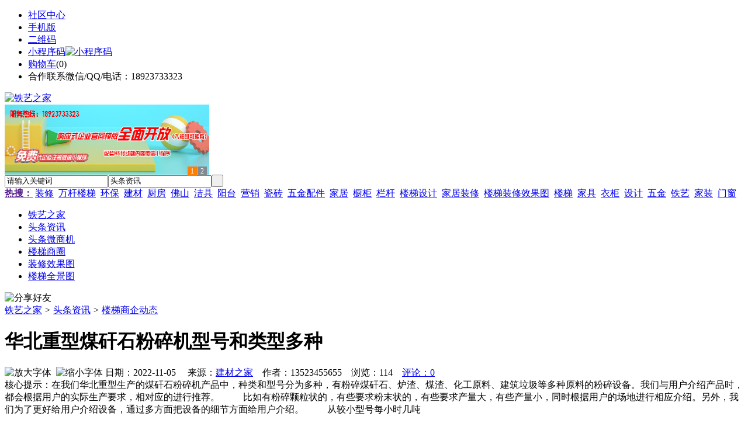

--- FILE ---
content_type: text/html;charset=UTF-8
request_url: https://t392.com/news/show-27913.html
body_size: 9227
content:
<!doctype html>
<html>
<head>
<meta charset="UTF-8"/>
<title>华北重型煤矸石粉碎机型号和类型多种_楼梯商企动态_头条资讯_铁艺之家</title>
<meta name="keywords" content="华北重型煤矸石粉碎机型号和类型多种,模具,塑胶,楼梯商企动态"/>
<meta name="description" content="在我们华北重型生产的煤矸石粉碎机产品中，种类和型号分为多种，有粉碎煤矸石、炉渣、煤渣、化工原料、建筑垃圾等多种原料的粉碎设备。我们与用户介绍产品时，都会根据用户的实际生产要求，相对应的进行推荐。　 　 比如有粉碎颗粒状的，有些要求粉末状的，有些要求产量大，有些产量小，同时根据用户的场地进行相应介绍。另外，我们为了更好给用户介绍设备，通过多方面把设备的细节方面给用户介绍。　 　 从较小型号每小时几吨"/>
<meta http-equiv="mobile-agent" content="format=html5;url=https://m.t392.com/news/show-27913.html">
<meta name="generator" content="BoYi"/>
<link rel="shortcut icon" type="image/x-icon" href="https://t392.com/favicon.ico"/>
<link rel="bookmark" type="image/x-icon" href="https://t392.com/favicon.ico"/>
<link rel="archives" title="铁艺之家" href="https://t392.com/archiver/"/>
<link rel="stylesheet" type="text/css" href="https://t392.com/skin/boyi/style.css"/>
<link rel="stylesheet" type="text/css" href="https://t392.com/skin/boyi/boyi.css"/>
<link rel="stylesheet" type="text/css" href="https://t392.com/skin/boyi/article.css"/>
<!--[if lte IE 6]>
<link rel="stylesheet" type="text/css" href="https://t392.com/skin/boyi/ie6.css"/>
<![endif]-->
<script type="text/javascript">window.onerror=function(){return true;}</script><script type="text/javascript" src="https://t392.com/lang/zh-cn/lang.js"></script>
<script type="text/javascript" src="https://t392.com/file/script/config.js"></script>
<!--[if lte IE 9]><!-->
<script type="text/javascript" src="https://t392.com/file/script/jquery-1.5.2.min.js"></script>
<!--<![endif]-->
<!--[if (gte IE 10)|!(IE)]><!-->
<script type="text/javascript" src="https://t392.com/file/script/jquery-2.1.1.min.js"></script>
<!--<![endif]-->
<script type="text/javascript" src="https://t392.com/file/script/common.js"></script>
<script type="text/javascript" src="https://t392.com/file/script/page.js"></script>
<script type="text/javascript" src="https://t392.com/file/script/jquery.lazyload.js"></script><script type="text/javascript">
GoMobile('https://m.t392.com/news/show-27913.html');
var searchid = 21;
</script>
</head>
<body>
<div class="head" id="head">
<div class="head_m">
<div class="head_r" id="destoon_member"></div>
<div class="head_l">
<ul>
<li class="h_fav"><a href="https://t392.com/mobile/bbs/" target=_blank>社区中心</a></li>
<li class="h_mobile"><a href="javascript:Dmobile();">手机版</a></li><li class="h_qrcode"><a href="javascript:Dqrcode();">二维码</a></li>              <li id="mainCon"><a class="h_mobile thumbnail" href="#">小程序码<img src="https://t392.com/skin/boyi/image/xiao+gong.jpg" width="360" height="150" alt="小程序码" /></a></li>
<li class="h_cart"><a href="https://t392.com/member/cart.php">购物车</a>(<span class="head_t" id="destoon_cart">0</span>)</li>              <li class="f_red">合作联系微信/QQ/电话：18923733323</li>
</ul>
</div>
</div>
</div>
<div class="m head_s" id="destoon_space"></div>
<div class="m"><div id="search_tips" style="display:none;"></div></div>
<div id="destoon_qrcode" style="display:none;"></div><div class="m">
<div id="search_module" style="display:none;" onMouseOut="Dh('search_module');" onMouseOver="Ds('search_module');">
<ul>
<li onClick="setModule('21','头条资讯')">头条资讯</li><li onClick="setModule('22','头条微商机')">头条微商机</li><li onClick="setModule('18','楼梯商圈')">楼梯商圈</li><li onClick="setModule('12','装修效果图')">装修效果图</li><li onClick="setModule('14','楼梯全景图')">楼梯全景图</li></ul>
</div>
</div>
<div class="m">
<div class="logo f_l"><a href="https://t392.com/"><img src="https://t392.com/skin/boyi/image/logo.png" width="280" height="110" alt="铁艺之家"/></a></div><span class="logo-r"><script type="text/javascript" src="https://t392.com/file/script/slide.js"></script><div id="slide_a21" class="slide" style="width:350px;height:120px;">
<a href="https://www.jc68.com/" target="_blank"><img src="https://bybc.cn/ad/jc68ad.jpg" width="350" height="120" alt=""/></a>
<a href="https://www.jc68.com/" target="_blank"><img src="https://bybc.cn/ad/ad20-2.jpg" width="350" height="120" alt=""/></a>
</div>
<script type="text/javascript">new dslide('slide_a21');</script>
</span>
<form id="destoon_search" action="https://t392.com/news/search.php" onSubmit="return Dsearch(1);">
<input type="hidden" name="moduleid" value="21" id="destoon_moduleid"/>
<input type="hidden" name="spread" value="0" id="destoon_spread"/>
<div class="head_search">
<div>
<input name="kw" id="destoon_kw" type="text" class="search_i" value="请输入关键词" onFocus="if(this.value=='请输入关键词') this.value='';" onKeyUp="STip(this.value);" autocomplete="off" x-webkit-speech speech/><input type="text" id="destoon_select" class="search_m" value="头条资讯" readonly onFocus="this.blur();" onClick="$('#search_module').fadeIn('fast');"/><input type="submit" value=" " class="search_s"/>
</div>
</div>
<div class="head_search_kw f_l">
<a href="" onClick="Dsearch_adv();return false;"><strong>热搜：</strong></a>
<span id="destoon_word"><a href="https://t392.com/news/search.php?kw=%E8%A3%85%E4%BF%AE">装修</a>&nbsp; <a href="https://t392.com/news/search.php?kw=%E4%B8%87%E6%9D%86%E6%A5%BC%E6%A2%AF">万杆楼梯</a>&nbsp; <a href="https://t392.com/news/search.php?kw=%E7%8E%AF%E4%BF%9D">环保</a>&nbsp; <a href="https://t392.com/news/search.php?kw=%E5%BB%BA%E6%9D%90">建材</a>&nbsp; <a href="https://t392.com/news/search.php?kw=%E5%8E%A8%E6%88%BF">厨房</a>&nbsp; <a href="https://t392.com/news/search.php?kw=%E4%BD%9B%E5%B1%B1">佛山</a>&nbsp; <a href="https://t392.com/news/search.php?kw=%E6%B4%81%E5%85%B7">洁具</a>&nbsp; <a href="https://t392.com/news/search.php?kw=%E9%98%B3%E5%8F%B0">阳台</a>&nbsp; <a href="https://t392.com/news/search.php?kw=%E8%90%A5%E9%94%80">营销</a>&nbsp; <a href="https://t392.com/news/search.php?kw=%E7%93%B7%E7%A0%96">瓷砖</a>&nbsp; <a href="https://t392.com/news/search.php?kw=%E4%BA%94%E9%87%91%E9%85%8D%E4%BB%B6">五金配件</a>&nbsp; <a href="https://t392.com/news/search.php?kw=%E5%AE%B6%E5%B1%85">家居</a>&nbsp; <a href="https://t392.com/news/search.php?kw=%E6%A9%B1%E6%9F%9C">橱柜</a>&nbsp; <a href="https://t392.com/news/search.php?kw=%E6%A0%8F%E6%9D%86">栏杆</a>&nbsp; <a href="https://t392.com/news/search.php?kw=%E6%A5%BC%E6%A2%AF%E8%AE%BE%E8%AE%A1">楼梯设计</a>&nbsp; <a href="https://t392.com/news/search.php?kw=%E5%AE%B6%E5%B1%85%E8%A3%85%E4%BF%AE">家居装修</a>&nbsp; <a href="https://t392.com/news/search.php?kw=%E6%A5%BC%E6%A2%AF%E8%A3%85%E4%BF%AE%E6%95%88%E6%9E%9C%E5%9B%BE">楼梯装修效果图</a>&nbsp; <a href="https://t392.com/news/search.php?kw=%E6%A5%BC%E6%A2%AF">楼梯</a>&nbsp; <a href="https://t392.com/news/search.php?kw=%E5%AE%B6%E5%85%B7">家具</a>&nbsp; <a href="https://t392.com/news/search.php?kw=%E8%A1%A3%E6%9F%9C">衣柜</a>&nbsp; <a href="https://t392.com/news/search.php?kw=%E8%AE%BE%E8%AE%A1">设计</a>&nbsp; <a href="https://t392.com/news/search.php?kw=%E4%BA%94%E9%87%91">五金</a>&nbsp; <a href="https://t392.com/news/search.php?kw=%E9%93%81%E8%89%BA">铁艺</a>&nbsp; <a href="https://t392.com/news/search.php?kw=%E5%AE%B6%E8%A3%85">家装</a>&nbsp; <a href="https://t392.com/news/search.php?kw=%E9%97%A8%E7%AA%97">门窗</a>&nbsp; </span></div>
</form>
  </div>
<div class="c_b"></div>
</div>
<div class="menu_out">
  <div id="nv" class="menu">
<ul class="m"><li><a href="https://t392.com/"><span>铁艺之家</span></a></li><li class="menuon"><a href="https://t392.com/news/"><span>头条资讯</span></a></li><li><a href="https://t392.com/info/"><span>头条微商机</span></a></li><li><a href="https://t392.com/club/"><span>楼梯商圈</span></a></li><li><a href="https://t392.com/photo/"><span>装修效果图</span></a></li><li><a href="https://t392.com/video/"><span>楼梯全景图</span></a></li></ul>
</div>
</div>
<div class="m b20" id="headb"></div><script type="text/javascript">var module_id= 21,item_id=27913,content_id='content',img_max_width=800;</script>
<div class="m">
<div class="nav"><div><img src="https://t392.com/skin/boyi/image/ico-share.png" class="share" title="分享好友" onclick="Dshare(21, 27913);"/></div><a href="https://t392.com/">铁艺之家</a> <i>&gt;</i> <a href="https://t392.com/news/">头条资讯</a> <i>&gt;</i> <a href="https://t392.com/news/list-297.html">楼梯商企动态</a><span class="f_r"><marquee scrollamount="6" width="300px"> </marquee></span></div>
<div class="b5 bd-t"></div>
</div>
<div class="m m3">
<div class="m3l">
      <h1 class="title" id="title">华北重型煤矸石粉碎机型号和类型多种</h1>
<div class="info"><span class="f_r"><img src="https://t392.com/skin/boyi/image/ico-zoomin.png" width="16" height="16" title="放大字体" class="c_p" onclick="fontZoom('+', 'article');"/>&nbsp;&nbsp;<img src="https://t392.com/skin/boyi/image/ico-zoomout.png" width="16" height="16" title="缩小字体" class="c_p" onclick="fontZoom('-', 'article');"/></span>
日期：2022-11-05&nbsp;&nbsp;&nbsp;&nbsp;
来源：<a href="https://www.jc68.com/" target="_blank">建材之家</a>&nbsp;&nbsp;&nbsp;&nbsp;作者：13523455655&nbsp;&nbsp;&nbsp;&nbsp;浏览：<span id="hits">114</span>&nbsp;&nbsp;&nbsp;&nbsp;<a href="https://t392.com/comment/index-htm-mid-21-itemid-27913.html">评论：0</a>&nbsp;&nbsp;&nbsp;&nbsp;</div>
<div class="introduce">核心提示：在我们华北重型生产的煤矸石粉碎机产品中，种类和型号分为多种，有粉碎煤矸石、炉渣、煤渣、化工原料、建筑垃圾等多种原料的粉碎设备。我们与用户介绍产品时，都会根据用户的实际生产要求，相对应的进行推荐。　 　 比如有粉碎颗粒状的，有些要求粉末状的，有些要求产量大，有些产量小，同时根据用户的场地进行相应介绍。另外，我们为了更好给用户介绍设备，通过多方面把设备的细节方面给用户介绍。　 　 从较小型号每小时几吨</div>      <div class="content">
  <h4><a href="https://t392.com/news/show-31090.html" target="_blank"><strong>铝锌镁压铸模具积碳处理清洗用什么洗模水</strong></a></h4>
推荐简介：压铸铝、镁、锌合金制品时，需在高温下模压完成，长期模压致使合金中的一些油份、化学成份及脱模剂残留物就会附着在压铸模具上，形成高温焦化后的顽固残留物积碳污垢。要想清除压铸模具中的这些顽固积碳，一直是一件极为麻烦的烦心事。处理不好往往将模具损伤也不能完全将压铸模具积碳处理干净，更甚者有因模具污垢处理不彻底，也坚持生产，往往直接造成大量原材料浪费及人工成本的上升。对我司开发的LB103压铸模具清洗-洗模......
</div>
<div id="content"><div class="content" id="article">在我们华北重型生产的煤矸石粉碎机产品中，种类和型号分为多种，有粉碎煤矸石、炉渣、煤渣、化工原料、建筑垃圾等多种原料的粉碎设备。我们与用户介绍产品时，都会根据用户的实际生产要求，相对应的进行推荐。<br />  比如有粉碎颗粒状的，有些要求粉末状的，有些要求产量大，有些产量小，同时根据用户的场地进行相应介绍。另外，我们为了更好给用户介绍设备，通过多方面把设备的细节方面给用户介绍。<br />  从较小型号每小时几吨产量到每小时上百吨产量，我们均有现货，欢迎各位用户前来订购咨询：***，我们会给您质量较好的设备。<br /><br /><br /><br />相关<a href="https://m.jc68.com/" target="_blank"><strong class="keylink">建材</strong></a>词条解释：<br /><br />煤矸石<br /><br />释义coal gangue, shale矸石（gān shí）煤矸石煤伴生废石。在掘进、开采和洗煤过程中排出的固体废物。是碳质、泥质和砂质页岩的混合物，具有低发热值。含碳20%～30%有些含腐殖酸。中国历年已积存煤矸石约1000Mt，并且每年仍继续排放约100Mt，不仅堆积占地，而且还能自燃污染空气或引起火灾。煤矸石主要被用于生产矸石<a href="https://m.jc68.com/shuini/" target="_blank"><strong class="keylink">水泥</strong></a>、<a href="https://m.jc68.com/shuini/" target="_blank"><strong class="keylink">混凝土</strong></a>的轻质骨料、耐火砖等建筑材料，此外还可用于回收煤炭，煤与矸石混烧发电，制取结晶氯化铝、水<a href="https://m.jc68.com/boli/" target="_blank"><strong class="keylink">玻璃</strong></a>等化工产品以及提取贵重稀有金属，也可作肥料。矿业固体废物的一种，洗煤厂的洗矸、煤炭生产中的手选矸、半煤巷和岩巷掘进中排出的煤和岩石以及和煤矸石一起堆放的煤系之外的白矸等的混合物。煤矸石是在成煤过程中与煤共同沉积的有机化合物和无机化合物混合在一起的岩石。通常呈薄层和在煤层中或煤层顶、底板岩石?是在煤矿建设和煤炭采掘、洗选加工过程中产生的数量较大的矿山固态排弃物。煤矸石按主要矿物含量分为黏土岩类、砂石岩类、碳酸盐类、铝质岩类。按来源及最终状态，煤矸石可分为掘进矸石、选煤矸石和自然矸石三大类。煤矸石排放量根据煤层条件、开采条件和洗选工艺的不同有较大差异，一般掘进矸石占原煤产量的10% 左右，选煤矸石占入选原煤量的12%~18%。成分煤矸石的无机成分主要是硅、铝、钙、镁、铁的氧化物和某些稀有金属。其化学成分组成的百分率：SiO2为52～65；Al2O3为 16～36；Fe2O3为2.28～14.63;CaO为0.42～2.32;MgO为0.44～2.41;TiO2为0.90～4;P2O5为0.007～0.24;K2O+Na2O为1.45～3.9；V2O5为0.008～0.03。<br /><br /></div>
      <div class="content"><a href="https://www.jc68.com/edu/show-116.html" target="_blank"><center><a href="https://www.jc68.com/edu/show-116.html" target="_blank"><img src="http://img2.jc68.cn/upload/201808/27/010738831.jpg" alt="广告" width="870" height="200"></a></center></div>
      </div>
<div class="b20 c_b">&nbsp;</div>
<div class="award"><div onclick="Go('https://t392.com/member/award.php?mid=21&itemid=27913');">打赏</div></div>                     <div class="np">
                <ul>
                <li><strong>下一篇：</strong><a href="https://t392.com/news/show-27915.html" title="中国十大车站">中国十大车站</a>
</li>
                <li><strong>上一篇：</strong><a href="https://t392.com/news/show-27905.html" title="好煤矸石粉碎机产品必定会受到用户的关注">好煤矸石粉碎机产品必定会受到用户的关注</a>
</li>
                </ul>
                </div>
                <div class="b10">&nbsp;</div>
                     <div class="head-txt"><span><a href="" target=_bank>更多<i>&gt;</i></a></span><strong>文章标签：<a href="https://t392.com/news/search.php?kw=%E6%A8%A1%E5%85%B7" target="_blank" class="b">模具</a>
<a href="https://t392.com/news/search.php?kw=%E5%A1%91%E8%83%B6" target="_blank" class="b">塑胶</a>
；相关产品：</strong></div>
      <div class="im-b-news im-r-news">
</div>
 <div class="b20"></div>
      <div class="head-txt"><span><a href="https://t392.com/news/search.php?kw=%E6%A8%A1%E5%85%B7">更多<i>&gt;</i></a></span><strong>同类头条资讯</strong></div>
<div class="related"><table width="100%">
<tr><td width="50%"><a href="https://t392.com/news/show-31062.html" title="7月河北省钢材价格整体上涨">&#8226; 7月河北省钢材价格整体上涨</a></td>
<td width="50%"><a href="https://t392.com/news/show-31049.html" title="天车滑线厂家请选山东腾云天车滑触线,天车滑线价格优惠,质量好">&#8226; 天车滑线厂家请选山东腾云天车滑触线,天车滑线</a></td>
</tr><tr><td width="50%"><a href="https://t392.com/news/show-30953.html" title="乙烯基硅油，液体硅胶中的“神奇助手”">&#8226; 乙烯基硅油，液体硅胶中的“神奇助手”</a></td>
<td width="50%"><a href="https://t392.com/news/show-30766.html" title="康内分体式集成灶：你为什么不敢装开放式厨房">&#8226; 康内分体式集成灶：你为什么不敢装开放式厨房</a></td>
</tr><tr><td width="50%"><a href="https://t392.com/news/show-30739.html" title="浙江台州罐底沥青砂冷补垫层施工效果不简单">&#8226; 浙江台州罐底沥青砂冷补垫层施工效果不简单</a></td>
<td width="50%"><a href="https://t392.com/news/show-30712.html" title="2017太平洋联盟天津公司会员/嘉宾春季邀请赛首场精彩呈现">&#8226; 2017太平洋联盟天津公司会员/嘉宾春季邀请赛首</a></td>
</tr><tr><td width="50%"><a href="https://t392.com/news/show-30695.html" title="断桥铝门窗设备 双头锯 单头锯 角码锯 保护锯片及更换锯片的注意事项">&#8226; 断桥铝门窗设备 双头锯 单头锯 角码锯 保护锯片</a></td>
<td width="50%"><a href="https://t392.com/news/show-30587.html" title="高频焊接H型钢抗震房屋的好材料-华夏天信">&#8226; 高频焊接H型钢抗震房屋的好材料-华夏天信</a></td>
</tr><tr><td width="50%"><a href="https://t392.com/news/show-30565.html" title="路基护坡模具厂家 欢迎你">&#8226; 路基护坡模具厂家 欢迎你</a></td>
<td width="50%"><a href="https://t392.com/news/show-30553.html" title="防撞墙模具厂家 欢迎你">&#8226; 防撞墙模具厂家 欢迎你</a></td>
</tr></table>
</div>
<div id="comment_div" style="display:;">
<div class="head-txt"><span><a href="https://t392.com/comment/index-htm-mid-21-itemid-27913.html"><b id="comment_count" class="px16 f_red">0</b> 条</a></span><strong>相关评论</strong></div>
<div class="c_b" id="comment_main"><div></div></div>
</div>
<script type="text/javascript" src="https://t392.com/file/script/comment.js"></script>
<br/>
</div>
<div class="m3r in-news-r">
<div class="head-sub"><strong>推荐图文</strong><a class="f_r" href="https://t392.com/news/" target="_blank"><span>更多...</span></a></div>
<div class="list-thumb"><table width="100%">
<tr><td width="50%" valign="top"><a href="https://t392.com/news/show-229.html"><img src="http://img.jc68.com/201710/28/144116901.jpg" width="124" height="93" alt="楼梯的形状位置与风水有什么需要注意的地方？"/></a>
<ul><li><a href="https://t392.com/news/show-229.html" title="楼梯的形状位置与风水有什么需要注意的地方？">楼梯的形状位置与风水</a></li></ul></td>
<td width="50%" valign="top"><a href="https://t392.com/news/show-225.html"><img src="http://img.jc68.com/201710/28/144713731.jpg" width="124" height="93" alt="楼梯有哪些配置部件？楼梯各个配置部件需要有哪些质量要求呢？"/></a>
<ul><li><a href="https://t392.com/news/show-225.html" title="楼梯有哪些配置部件？楼梯各个配置部件需要有哪些质量要求呢？">楼梯有哪些配置部件？</a></li></ul></td>
</tr></table>
</div>
                <div class="head-sub"><strong>点击排行</strong><a class="f_r" href="https://t392.com/news/" target="_blank"><span>更多...</span></a></div>
<div class="list-rank"><ul>
<li><span class="f_r">4496</span><em>1</em><a href="https://t392.com/news/show-24608.html" title="齿条模数相关说明">齿条模数相关说明</a></li>
<li><span class="f_r">3687</span><em>2</em><a href="https://t392.com/news/show-25555.html" title="时尚新品！伊美德三轨联动推拉门，大开大合，省时省力">时尚新品！伊美德三轨联动推拉门，大开大合，省时省力</a></li>
<li><span class="f_r">3461</span><em>3</em><a href="https://t392.com/news/show-11975.html" title="室内楼梯选购，室内楼梯选购有哪些技巧和要点？室内楼梯要如何保养？">室内楼梯选购，室内楼梯选购有哪些技巧和要点？室内楼梯要如何保养？</a></li>
<li><span class="f_r">2068</span><i>4</i><a href="https://t392.com/news/show-598.html" title="楼梯的分类，楼梯的价格计算方式，家居装修时楼梯要选择适合自己的风格">楼梯的分类，楼梯的价格计算方式，家居装修时楼梯要选择适合自己的风格</a></li>
<li><span class="f_r">1721</span><i>5</i><a href="https://t392.com/news/show-25897.html" title="使用水钻钻孔卡住了有什么办法解决呢？">使用水钻钻孔卡住了有什么办法解决呢？</a></li>
<li><span class="f_r">1565</span><i>6</i><a href="https://t392.com/news/show-23647.html" title="浅谈升降机中电瓶的正确使用和规范保养">浅谈升降机中电瓶的正确使用和规范保养</a></li>
<li><span class="f_r">1532</span><i>7</i><a href="https://t392.com/news/show-24026.html" title="木门加盟金马首!具有艺术氛围木门厂家!">木门加盟金马首!具有艺术氛围木门厂家!</a></li>
<li><span class="f_r">1322</span><i>8</i><a href="https://t392.com/news/show-597.html" title="楼梯护栏安装，楼梯护栏安装有哪些技巧？楼梯梯段宽度一般有多宽？">楼梯护栏安装，楼梯护栏安装有哪些技巧？楼梯梯段宽度一般有多宽？</a></li>
<li><span class="f_r">954</span><i>9</i><a href="https://t392.com/news/show-30469.html" title="电动伸缩门加装车牌识别">电动伸缩门加装车牌识别</a></li>
<li><span class="f_r">899</span><i>10</i><a href="https://t392.com/news/show-23381.html" title="乐上楼承板能为客户提供什么">乐上楼承板能为客户提供什么</a></li>
</ul></div>
     <div class="head-sub"><strong><a class="f_r" href="" target="_blank"><span>更多...</span></a></strong></div>
        <div class="list-rank"></div>
             <div class="head-sub"><strong>楼梯商圈内事</strong><a class="f_r" href="https://t392.com/club/" target="_blank"><span>更多...</span></a></div>
        <div class="list-rank"><ul>
<li><em>1</em><a href="https://t392.com/club/show-9467.html" target="_blank" title="河北唐山：路北举办校城融合发展陶瓷项目签约仪式">河北唐山：路北举办校城融合发展陶瓷项目签约仪式</a></li>
<li><em>2</em><a href="https://t392.com/club/show-9466.html" target="_blank" title="山东聊城：投资7.84亿元的信源集团新型建材项目已投产">山东聊城：投资7.84亿元的信源集团新型建材项目已投产</a></li>
<li><em>3</em><a href="https://t392.com/club/show-9465.html" target="_blank" title="河南禹州：搞好推介活动 力促钧陶瓷企业挂牌上市">河南禹州：搞好推介活动 力促钧陶瓷企业挂牌上市</a></li>
<li><i>4</i><a href="https://t392.com/club/show-9464.html" target="_blank" title="江苏盐城：烧结砖瓦行业仅保留年产量3000万块以上的隧道窑生产线">江苏盐城：烧结砖瓦行业仅保留年产量3000万块以上的隧道窑生产线</a></li>
<li><i>5</i><a href="https://t392.com/club/show-9463.html" target="_blank" title="广东佛山：南庄“牵手”易运站！共建建陶小镇智慧物流产业示范点">广东佛山：南庄“牵手”易运站！共建建陶小镇智慧物流产业示范点</a></li>
<li><i>6</i><a href="https://t392.com/club/show-9462.html" target="_blank" title="河北唐山：丰南区领导赴陶瓷产业创新示范园调研">河北唐山：丰南区领导赴陶瓷产业创新示范园调研</a></li>
<li><i>7</i><a href="https://t392.com/club/show-9461.html" target="_blank" title="EOS/ETH/TRON 仅10款Dapp新增用户大于100">EOS/ETH/TRON 仅10款Dapp新增用户大于100</a></li>
<li><i>8</i><a href="https://t392.com/club/show-9458.html" target="_blank" title="泰国暹罗商业银行确认将整合Ripple技术，但XRP的使用还有待沟通">泰国暹罗商业银行确认将整合Ripple技术，但XRP的使用还有待沟通</a></li>
<li><i>9</i><a href="https://t392.com/club/show-9457.html" target="_blank" title="士奢侈手表制造商Franck Muller推出一款加密手表">士奢侈手表制造商Franck Muller推出一款加密手表</a></li>
<li><i>10</i><a href="https://t392.com/club/show-9455.html" target="_blank" title="湖南常德：澧县县长带队赴东鹏控股考察">湖南常德：澧县县长带队赴东鹏控股考察</a></li>
</ul></div>
           <div class="head-sub"><strong>最新视频</strong><a class="f_r" href="https://t392.com/video/" target="_blank"><span>更多...</span></a></div>
<div class="list-thumb"><table width="100%">
<tr><td width="50%" valign="top"><a href="https://t392.com/video/show-3.html"><img src="http://img2.jc68.cn/upload/201808/26/225111661.jpg" width="124" height="93" alt="华美居名典磁砖新展厅AR全景展示（三）"/></a>
<ul><li><a href="https://t392.com/video/show-3.html" title="华美居名典磁砖新展厅AR全景展示（三）">华美居名典磁砖新展厅</a></li></ul></td>
<td width="50%" valign="top"><a href="https://t392.com/video/show-2.html"><img src="http://img2.jc68.cn/upload/201808/26/225111661.jpg" width="124" height="93" alt="华美居名典磁砖新展厅AR全景展示（二）"/></a>
<ul><li><a href="https://t392.com/video/show-2.html" title="华美居名典磁砖新展厅AR全景展示（二）">华美居名典磁砖新展厅</a></li></ul></td>
</tr><tr><td width="50%" valign="top"><a href="https://t392.com/video/show-1.html"><img src="http://img2.jc68.cn/upload/201808/26/225111661.jpg" width="124" height="93" alt="华美居名典磁砖新展厅AR全景展示（一）"/></a>
<ul><li><a href="https://t392.com/video/show-1.html" title="华美居名典磁砖新展厅AR全景展示（一）">华美居名典磁砖新展厅</a></li></ul></td>
</table>
</div>
        <div class="b20"></div>
<div class="head-sub"><strong>推荐产品</strong><a class="f_r" href="" target="_blank"><span>更多...</span></a></div> 
        <div class="list-ar-r"></div>
        <div class="b10 c_b"> </div>
</div>
</div> 
<script type="text/javascript" src="https://t392.com/file/script/content.js"></script><div class="m b20"></div>
<div class="m ad"></div>
<div class="b20 c_b"></div>
<div class="foot" style="overflow: hidden; white-space: nowrap; text-overflow:ellipsis;">
<a href="https://kfw5.com/" target="_blank">吊顶之家</a> | 
<a href="https://f638.com/" target="_blank">建材风水</a> | 
<a href="https://mt95.com/" target="_blank">木板之家</a> | 
<a href="https://o2owhy.cn/" target="_blank">欧外网</a> | 
<a href="https://kd63.com/" target="_blank">园林头条</a> | 
<a href="https://hp93.com/" target="_blank">环保头条</a> | 
<a href="https://hw62.com/" target="_blank">净化头条</a> | 
<a href="https://cx72.com/" target="_blank">机械头条</a> | 
<a href="https://d562.com/" target="_blank">幕墙之家</a> | 
<a href="https://kfw6.com/" target="_blank">防盗之家</a> | 
  
<a href="https://y-8.cn/" target="_blank">老姚之家</a> | 
<a href="https://h-7.cn/" target="_blank">灯饰之家</a> | 
<a href="https://dq27.cn/" target="_blank">电气之家</a> | 
<a href="https://qjtt.cn/" target="_blank">全景头条</a> | 
<a href="https://zm755.com/" target="_blank">照明之家</a> | 
<a href="https://fs755.com/" target="_blank">防水之家</a> | 
<a href="https://fd755.com/" target="_blank">防盗之家</a> | 
<a href="https://qkl07.com/" target="_blank">区快洞察</a> | 
<a href="https://zhangjiakou.jc68.com/" target="_blank">张家口建材</a> | 
<a href="https://baoding.jc68.com/" target="_blank">保定建材</a> | 
<a href="https://xingtai.jc68.com/" target="_blank">邢台建材</a> | 
<a href="https://handan.jc68.com/" target="_blank">邯郸建材</a> | 
<a href="https://qinhuangdao.jc68.com/" target="_blank">秦皇岛建材</a> | 
<a href="https://tangshan.jc68.com/" target="_blank">唐山建材</a> | 
<a href="https://hhht.jc68.com/" target="_blank">呼和浩特建材</a> | 
<a href="https://alashan.jc68.com/" target="_blank">阿拉善建材</a> | 
<a href="https://xilinguole.jc68.com/" target="_blank">锡林郭勒建材</a> | 
<a href="https://xinganmeng.jc68.com/" target="_blank">兴安盟建材</a> | 
<a href="https://wulanchabu.jc68.com/" target="_blank">乌兰察布建材</a> | 
<a href="https://bayannaoer.jc68.com/" target="_blank">巴彦淖尔建材</a> | 
<a href="https://hulunbeier.jc68.com/" target="_blank">呼伦贝尔建材</a> | 
<a href="https://eerduosi.jc68.com/" target="_blank">鄂尔多斯建材</a> | 
<a href="https://tongliao.jc68.com/" target="_blank">通辽建材</a> | 
<a href="https://chifeng.jc68.com/" target="_blank">赤峰建材</a> | 
<a href="https://wuhai.jc68.com/" target="_blank">乌海建材</a> | 
<a href="https://baotou.jc68.com/" target="_blank">包头建材</a> | 
<br/>
<a href="https://www.jc68.com/" target="_blank">建材</a> | 
<a href="https://720.jc68.com/" target="_blank">720全景</a> | 
<a href="https://my.jc68.com/" target="_blank">企业之家</a> | 
<a href="https://m.t392.com/bbs" target="_blank">移动社区</a> | 
<a href="https://t392.com/about/index.html">关于我们</a> &nbsp;|&nbsp; 
<a href="https://t392.com/about/contact.html">联系方式</a> &nbsp;|&nbsp; 
<a href="https://t392.com/about/agreement.html">使用协议</a> &nbsp;|&nbsp; 
<a href="https://t392.com/about/copyright.html">版权隐私</a> &nbsp;|&nbsp; 
<a href="https://t392.com/sitemap/">网站地图</a> | 
<a href="https://t392.com/spread/">排名推广</a> | 
<a href="https://t392.com/ad/" rel="nofollow">广告服务</a> | <a href="https://t392.com/gift/" rel="nofollow">积分换礼</a> | <a href="https://t392.com/feed/">RSS订阅</a> |     <a href="https://t392.com/sitemaps.xml">sitemap</a> | 
    <a href="https://www.miibeian.gov.cn" target="_blank" rel="nofollow">粤ICP备14017808号</a> 
<br/> (c)2015-2017 Bybc.cn SYSTEM All Rights Reserved   <br/> Powered by <a href="https://t392.com/"><span>铁艺之家</span></a>
</div>
<style type="text/css">
.navontop{position:fixed;top:30px;margin-left:auto;margin-right:auto;width:100%;z-index:3;background:#00688B;}</style>
<script type="text/javascript">
jQuery(document).ready(function(){
    var navtop=jQuery("#nv").offset().top;
    jQuery(window).scroll(function(){
        var temp=jQuery(this).scrollTop();
        if(temp>navtop)
            jQuery("#nv").addClass("navontop");
        else
            jQuery("#nv").removeClass("navontop");
    });
});</script>
<div class="back2top"><a href="javascript:void(0);" title="返回顶部">&nbsp;</a></div>
<script type="text/javascript">
$(function(){$("img").lazyload();});</script>
<script async src="https://pagead2.googlesyndication.com/pagead/js/adsbygoogle.js"></script>
<script>
     (adsbygoogle = window.adsbygoogle || []).push({
          google_ad_client: "ca-pub-0682039769167954",
          enable_page_level_ads: true
     });
</script>
<script>
(function(){
var src = "https://jspassport.ssl.qhimg.com/11.0.1.js?d182b3f28525f2db83acfaaf6e696dba";
document.write('<script src="' + src + '" id="sozz"><\/script>');
})();
</script>
</body>
</html>

--- FILE ---
content_type: text/html; charset=utf-8
request_url: https://www.google.com/recaptcha/api2/aframe
body_size: 269
content:
<!DOCTYPE HTML><html><head><meta http-equiv="content-type" content="text/html; charset=UTF-8"></head><body><script nonce="-Ay9oXNPZf-6jqEFsEYXBg">/** Anti-fraud and anti-abuse applications only. See google.com/recaptcha */ try{var clients={'sodar':'https://pagead2.googlesyndication.com/pagead/sodar?'};window.addEventListener("message",function(a){try{if(a.source===window.parent){var b=JSON.parse(a.data);var c=clients[b['id']];if(c){var d=document.createElement('img');d.src=c+b['params']+'&rc='+(localStorage.getItem("rc::a")?sessionStorage.getItem("rc::b"):"");window.document.body.appendChild(d);sessionStorage.setItem("rc::e",parseInt(sessionStorage.getItem("rc::e")||0)+1);localStorage.setItem("rc::h",'1769752402683');}}}catch(b){}});window.parent.postMessage("_grecaptcha_ready", "*");}catch(b){}</script></body></html>

--- FILE ---
content_type: application/javascript
request_url: https://t392.com/file/script/config.js
body_size: 121
content:
var DTPath = "https://t392.com/";var DTMob = "https://m.t392.com/";var SKPath = "https://t392.com/skin/boyi/";var MEPath = "https://t392.com/member/";var DTEditor = "fckeditor";var CKDomain = ".t392.com";var CKPath = "/";var CKPrex = "c96_";